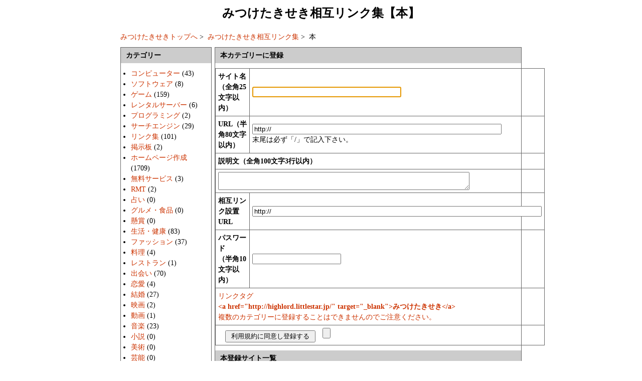

--- FILE ---
content_type: text/html
request_url: http://highlord.littlestar.jp/link/book.html
body_size: 6637
content:
<!DOCTYPE html PUBLIC "-//W3C//DTD XHTML 1.0 Transitional//EN" "http://www.w3.org/TR/xhtml1/DTD/xhtml1-transitional.dtd">
<html xmlns="http://www.w3.org/1999/xhtml" xml:lang="ja" lang="ja">
<head>
<meta http-equiv="Content-Type" content="text/html; charset=Shift_JIS" />
<meta http-equiv="content-style-type" content="text/css" />
<meta http-equiv="content-script-type" content="text/javascript" />
<title>みつけたきせき相互リンク集【本】</title>
<link rel="stylesheet" type="text/css" media="all" href="style.css" />
</head>

<body>
<h1>みつけたきせき相互リンク集【本】</h1>
<div class="navi_menu"><a href="http://highlord.littlestar.jp/">みつけたきせきトップへ</a>&nbsp;&gt;&nbsp;
<a href="http://highlord.littlestar.jp/link/">みつけたきせき相互リンク集</a>&nbsp;&gt;&nbsp;
本
</div>
<div class="main"><div class="left_block">
<div class="title">カテゴリー</div>
<ul class="cate"><li><a href="computer.html">コンピューター</a> (43)</li>
<li><a href="software.html">ソフトウェア</a> (8)</li>
<li><a href="game.html">ゲーム</a> (159)</li>
<li><a href="server.html">レンタルサーバー</a> (6)</li>
<li><a href="program.html">プログラミング</a> (2)</li>
<li><a href="search.html">サーチエンジン</a> (29)</li>
<li><a href="link.html">リンク集</a> (101)</li>
<li><a href="bbs.html">掲示板</a> (2)</li>
<li><a href="homepage.html">ホームページ作成</a> (1709)</li>
<li><a href="free.html">無料サービス</a> (3)</li>
<li><a href="rmt.html">RMT</a> (2)</li>
<li><a href="telling.html">占い</a> (0)</li>
<li><a href="food.html">グルメ・食品</a> (0)</li>
<li><a href="Prize.html">懸賞</a> (0)</li>
<li><a href="life.html">生活・健康</a> (83)</li>
<li><a href="fashion.html">ファッション</a> (37)</li>
<li><a href="dish.html">料理</a> (4)</li>
<li><a href="restaurant.html">レストラン</a> (1)</li>
<li><a href="meet.html">出会い</a> (70)</li>
<li><a href="love.html">恋愛</a> (4)</li>
<li><a href="marriage.html">結婚</a> (27)</li>
<li><a href="movie.html">映画</a> (2)</li>
<li><a href="animation.html">動画</a> (1)</li>
<li><a href="music.html">音楽</a> (23)</li>
<li><a href="novel.html">小説</a> (0)</li>
<li><a href="art.html">美術</a> (0)</li>
<li><a href="entertainments.html">芸能</a> (0)</li>
<li><a href="tv.html">TV</a> (1)</li>
<li><a href="radio.html">ラジオ</a> (3)</li>
<li><a href="photo.html">写真</a> (1)</li>
<li><a href="conunite.html">コニュニティー</a> (3)</li>
<li><a href="blog.html">ブログ</a> (1)</li>
<li><a href="mysite.html">個人ホームページ</a> (281)</li>
<li><a href="corporatesite.html">企業サイト</a> (30)</li>
<li><a href="sports.html">スポーツ</a> (29)</li>
<li><a href="news.html">ニュース・情報</a> (96)</li>
<li><a href="business.html">ビジネス</a> (3)</li>
<li><a href="travel.html">旅行</a> (18)</li>
<li><a href="money.html">マネー</a> (27)</li>
<li><a href="insurance.html">保険</a> (0)</li>
<li><a href="employment.html">就職</a> (33)</li>
<li><a href="shopping.html">ショッピング</a> (305)</li>
<li><a href="animated.html">アニメ</a> (93)</li>
<li class="bold"><a href="book.html">本</a> (3)</li>
<li><a href="goods.html">雑貨</a> (0)</li>
<li><a href="hobby.html">趣味</a> (8)</li>
<li><a href="soho.html">SOHO・在宅ワーク</a> (0)</li>
<li><a href="leisure.html">レジャー</a> (2)</li>
<li><a href="hospital.html">病院・医療</a> (29)</li>
<li><a href="education.html">教育</a> (37)</li>
<li><a href="others.html">その他</a> (908)</li>
</ul></div><div class="right_block"><div class="title">本カテゴリーに登録</div>
<form method="post" name="form" id="form" action="/link/seoplink.php?mode=regist&category=book.html">
<table class="regist_form">
<tr>
<td class="title">
サイト名（全角25文字以内）
</td>
<td>
<input type="text" name="webname" size="35" /></td>
</tr>
<tr>
<td class="title">
URL（半角80文字以内）
</td>
<td>
<input type="text" name="weburl" size="60" value="http://" />
<br />末尾は必ず「/」で記入下さい。
</td>
</tr>
<tr>
<td colspan="2" class="title">
説明文（全角100文字3行以内）
</td>
</tr>
<tr>
<td colspan="2">
<textarea name="webcaption" cols="60" rows="2"></textarea>
</td>
</tr>
<tr>
<td class="title">
相互リンク設置URL
</td>
<td>
<input class="text" name="chklink" type="text" value="http://" size="70" />
</td>
</tr>
<tr>
<td class="title">
パスワード
<br />（半角10文字以内）
</td>
<td>
<input type="password" name="user_pass" maxlength="10" />
</td>
</tr>
<tr>
<td colspan="2" class="notice">
リンクタグ<br />
<b>&lt;a href=&quot;http://highlord.littlestar.jp/&quot; target=&quot;_blank&quot;&gt;みつけたきせき&lt;/a&gt;</b><br />
複数のカテゴリーに登録することはできませんのでご注意ください。
</td>
</tr>
<tr>
<td colspan="2">
　<input type="submit" name="submit" value=" 利用規約に同意し登録する " />　<input type="reset" name="reset" /></td>
</tr>
</table>
</form>
<div class="title">本登録サイト一覧</div>
<table class="link_log">
<tr>
<td width="26%" class="title">サイト名</td>
<td width="66%" class="title">説明文</td>
<td width="8%" class="title">変更</td>
</tr>
<tr>
<td class="link_log_even"><a href="http://www.salemkirban.org/teasewokakanaihouhou/" target="_blank">手汗をかかない方法 手汗を治す</a></td>
<td class="link_log_even">手汗をかかない方法。自分で改善しよう。病院での治療は？</td>
<td class="link_log_even">
<div class="edit"><a href="/link/seoplink.php?mode=edit_form&id=http://www.salemkirban.org/teasewokakanaihouhou/">編集</a><br />
<a href="/link/seoplink.php?mode=delete_form&id=http://www.salemkirban.org/teasewokakanaihouhou/">削除</a>
</div>
</td>
</tr>
<tr>
<td class="link_log_odd"><a href="http://ecoresolutions.org/" target="_blank">債務整理の相談</a></td>
<td class="link_log_odd">借金相談･任意整理の竹下司法書士事務所</td>
<td class="link_log_odd">
<div class="edit"><a href="/link/seoplink.php?mode=edit_form&id=http://ecoresolutions.org/">編集</a><br />
<a href="/link/seoplink.php?mode=delete_form&id=http://ecoresolutions.org/">削除</a>
</div>
</td>
</tr>
<tr>
<td class="link_log_even"><a href="http://westwick.net/" target="_blank">人気のノーローン</a></td>
<td class="link_log_even">ノーローンならこのサイトで決まり！</td>
<td class="link_log_even">
<div class="edit"><a href="/link/seoplink.php?mode=edit_form&id=http://westwick.net/">編集</a><br />
<a href="/link/seoplink.php?mode=delete_form&id=http://westwick.net/">削除</a>
</div>
</td>
</tr>
</table>
</div><script language="JavaScript" type="text/javascript">
<!--
self.document.form.webname.focus();
-->
</script>
<div class="copyright">
著作 <a href="http://www.phpweb.jp/" title="Wellcome to P-Web!">P-Link 1.01</a> - 改造 <a href="http://link-map.com/">SEO-P-Link</a> ver1.3 - 協力<a href="http://linkmotto.com/" title="相互リンク">相互リンクもっと</a></div>
</body>
</html>

--- FILE ---
content_type: text/css
request_url: http://highlord.littlestar.jp/link/style.css
body_size: 3453
content:
@charset "shift_jis";
/* CSS Document */
body {
	font-size:14px;
	font-family:ＭＳ Ｐゴシック;
	color: #000000;
	background:#FFFFFF;
	line-height: 150%;
}

a {
	color: #CC3300;
	text-decoration:none;
}

a:hover {
	color: #FF6600;
	text-decoration: underline;
}

img {
	border:0px;
}
h1 {
	font-size: 24px;
	text-align:center;
}

/*パンくずメニュー*/
div.navi_menu{
	width: 800px;
	text-align: left;
	margin: auto;
	padding: 10px;
}

/*メインメニュー*/
div.main{
	width: 800px;
	margin: auto;
	padding: 0;
}

/*トップページ*/
div.about{
	border: 1px solid #666666;
	margin: 0 0 10px 0;
	padding: 0;
}
div.about div.title{
	margin: 0 0 5px 0;
	padding: 5px 10px;
	font-weight: bold;
	background: #CCCCCC;
}
div.about p{
	margin: 10px;
}

/*カテゴリー一覧*/
table.linkmap{
	width: 800px;
	margin: 10px auto;
	table-layout: fixed;
	border-collapse: collapse;
	border: 1px solid #666666;
}
table.linkmap td{
	border: 1px solid #666666;
	padding: 5px;
}
table.linkmap td.title{
	font-weight: bold;
	background: #CCCCCC;
}
/*カテゴリー一覧繰り返し*/
.link_linkmap_even{
	background: #FFFFFF;
}
.link_linkmap_odd{
	background: #FFFFFF;
}

/*新着サイト*/
table.new_site{
	width: 800px;
	margin: 10px auto;
	table-layout: fixed;
	border-collapse: collapse;
	border: 1px solid #666666;
}
table.new_site td{
	border: 1px solid #666666;
	padding: 5px;
}
table.new_site td.title{
	font-weight: bold;
	background: #CCCCCC;
}

/*繰り返し*/
.link_log_even{
	background: #E8E8E8;
}
.link_log_odd{
	background: #FFFFFF;
}
	


/*カテゴリーメニュー*/

/*左ブロック*/
div.left_block{
	float: left;
	width: 180px;
	margin: 0;
	padding: 0;
	border: 1px solid #666666;
}
div.left_block div.title{
	margin: 0 0 5px 0;
	padding: 5px 10px;
	font-weight: bold;
	background: #CCCCCC;
}
div.left_block ul.cate{
	margin: 0 15px;
	padding: 5px 5px;
}

/*右ブロック*/
div.right_block{
	float: right;
	width: 610px;
	margin: 0;
	padding: 0;
	border: 1px solid #666666;
}
div.right_block div.title{
	margin: 0 0 5px 0;
	padding: 5px 10px;
	font-weight: bold;
	background: #CCCCCC;
}
/*登録フォーム*/
table.regist_form{
	width: 580px;
	margin: 10px auto;
	table-layout: auto;
	border-collapse: collapse;
	border: 1px solid #666666;
}
table.regist_form td{
	padding: 5px;
	border: 1px solid #666666;
}
table.regist_form td.title{
	font-weight:bold;
}
table.regist_form td.notice{
	color: #CC3300;
}

/*リンク表示*/
table.link_log{
	width: 580px;
	margin: 10px auto;
	border-collapse: collapse;
	border: 1px solid #666666;
}
table.link_log a{
	color: #000000;
	text-decoration: underline;
	font-weight: bold;
}
table.link_log td{
	padding: 5px;
	border: 1px solid #666666;
}
table.link_log td.title{
	font-weight:bold;
}
table.link_log div.edit{
	font-size: 12px;
}
table.link_log div.edit a{
	font-weight: normal;
}

/*著作*/
div.copyright{
	clear: both;
	text-align: center;
	padding-top: 10px;
	font-size: 12px;
}



/*管理画面*/
.border {border:2px solid #663333; background:#EEEEEE;}
.border2 {border:2px solid #663333;}
.no_border {border:0px; background:#FFCCCC;}
.no_border2 {border:0px; background:#FFCC99;}
.bold {font-size:10pt; font-weight:bold;}
.maintxt {font-size:11pt; font-weight:bold;}
.maintxt2 {font-size:11pt;}
.small {font-size:9pt;}
.micro {font-size:8pt;}

